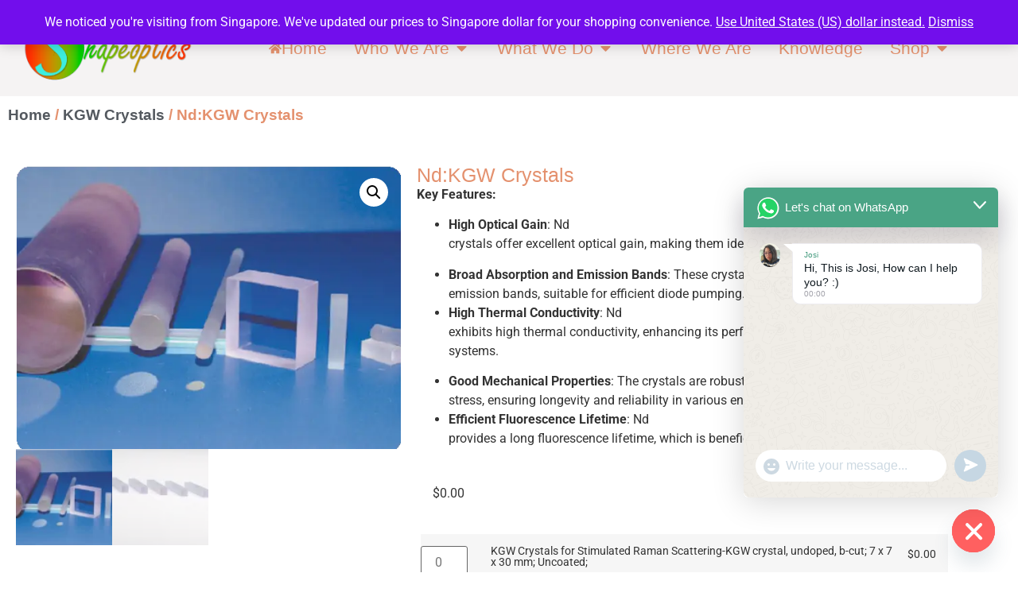

--- FILE ---
content_type: text/javascript
request_url: https://sot.com.sg/wp-content/cache/wpo-minify/1767933802/assets/wpo-minify-footer-82e3087e.min.js
body_size: 66
content:

(()=>{"use strict";function t(t,n,o){const i=new Date;i.setTime(i.getTime()+24*o*60*60*1e3);const c=`expires=${i.toUTCString()}`;document.cookie=`${t}=${n}; ${c}; path=/`}window.syncChatwayData=function(){var n,o;const i=null===(n=window.chatwaySettings)||void 0===n?void 0:n.widgetId,c=null===(o=window.chatwaySettings)||void 0===o?void 0:o.ajaxURL;if(i&&c&&"object"==typeof window.$chatway){const n=window.$chatway.getContactId();if(n){t(`ch_cw_contact_id_${i}`,n,365);const o=window.$chatway.getContactToken();o&&t(`ch_cw_token_${i}`,o,365)}}setTimeout((function(){!function(){var t,n,o;const i=null===(t=window.chatwaySettings)||void 0===t?void 0:t.widgetId,c=null===(n=window.chatwaySettings)||void 0===n?void 0:n.ajaxURL;if(i&&c&&"object"==typeof window.$chatway){const t=window.$chatway.getContactId(),n=function(t){var n;const o=`; ${document.cookie}`.split(`; ${t}=`);return 2===o.length&&(null===(n=o.pop())||void 0===n?void 0:n.split(";").shift())||null}(`ch_cw_user_status_${t}`);if(null!==n)return;if(t){const n=new XMLHttpRequest;n.open("GET",c+`?action=sync_chatway_data&ch_contact_id=${t}&token=${null===(o=window.chatwaySettings)||void 0===o?void 0:o.nonce}`,!0),n.setRequestHeader("Content-Type","application/json"),n.send()}}}()}),1e3)}})();




--- FILE ---
content_type: application/javascript; charset=UTF-8
request_url: https://sot.com.sg/cdn-cgi/challenge-platform/h/b/scripts/jsd/d251aa49a8a3/main.js?
body_size: 9735
content:
window._cf_chl_opt={AKGCx8:'b'};~function(s6,Sy,SR,SA,SE,SD,Sc,Sj,s0,s1){s6=x,function(M,J,sy,s5,S,s){for(sy={M:448,J:402,S:628,s:639,Z:459,f:433,d:538,h:493,C:453},s5=x,S=M();!![];)try{if(s=parseInt(s5(sy.M))/1+parseInt(s5(sy.J))/2*(parseInt(s5(sy.S))/3)+-parseInt(s5(sy.s))/4+parseInt(s5(sy.Z))/5+parseInt(s5(sy.f))/6+parseInt(s5(sy.d))/7+parseInt(s5(sy.h))/8*(-parseInt(s5(sy.C))/9),J===s)break;else S.push(S.shift())}catch(Z){S.push(S.shift())}}(L,191832),Sy=this||self,SR=Sy[s6(498)],SA=null,SE=Sw(),SD=function(f9,f8,f7,f4,f2,f1,f0,sW,J,S,s,Z){return f9={M:420,J:573,S:400,s:584,Z:391,f:548,d:515,h:636},f8={M:444,J:417,S:618,s:649,Z:612,f:526,d:634,h:496,C:481,W:514,O:487,Q:462,b:528,H:417,a:600,X:568,B:644,l:587,N:417,m:588,k:467,z:404,o:652,V:631,Y:497,P:525,v:625,G:396,U:417},f7={M:541,J:563,S:656,s:548,Z:512,f:470,d:447,h:473,C:617,W:660,O:519,Q:591,b:406,H:536,a:542,X:546,B:426,l:460,N:443,m:450},f4={M:478,J:625,S:562,s:456,Z:603,f:583,d:603,h:458,C:530,W:663,O:633,Q:564,b:612,H:450,a:396,X:458,B:565,l:663,N:565,m:663,k:578,z:577,o:502,V:504,Y:552,P:663,v:471,G:640,U:400,y:533,R:643,A:481,I:528,T:640,e:634,i:481,n:650,F:528,E:514,g:503,D:627,c:637,j:514,K:640,L0:606,L1:589,L2:631,L3:514,L4:481,L5:417,L6:428,L7:528,L8:514,L9:423,LL:458,Lx:663,LM:624,LJ:590,LS:567,Ls:667,LZ:461,Lf:632,Ld:463,Lh:416,LC:401,LW:394,LO:659,LQ:584,Lb:528,LH:587,La:640,Lp:528,LX:643,LB:535,Ll:414,LN:475,Lm:629,Lk:582,Lz:653,Lo:417,LV:652,LY:598,LP:634,Lv:641,LG:496,LU:497},f2={M:625},f1={M:481},f0={M:446,J:396},sW=s6,J={'zULDu':function(f,d){return d==f},'SWhxF':function(f,d){return f<d},'zpvmE':sW(f9.M),'EyIBj':function(f,d){return f+d},'fiOUB':function(f,d,h){return f(d,h)},'uIuKy':function(f,d){return f+d},'BckUu':function(f,d){return d===f},'DFDiW':sW(f9.J),'VJWUG':function(f,d){return f<d},'OduyA':function(f,d){return f!==d},'cCxKk':function(f,d){return f>d},'jWtzu':sW(f9.S),'Oqyeh':function(f,d){return f<d},'qNiqn':function(f,d){return d&f},'osiao':function(f,d){return f-d},'VRiUF':function(f,d){return f(d)},'cepqE':function(f,d){return f<d},'aafHO':function(f,d){return f|d},'RmSQO':function(f,d){return f-d},'FhOBA':function(f,d){return f<<d},'VFivJ':function(f,d){return f==d},'VbWXO':function(f,d){return f-d},'CGTzU':function(f,d){return f<<d},'WjLCp':function(f,d){return f(d)},'yDbVA':function(f,d){return f===d},'dOAwp':function(f,d){return f>d},'WMwOV':function(f,d){return f!==d},'qSGbn':sW(f9.s),'tTPZU':function(f,d){return f(d)},'BTeqZ':function(f,d){return f|d},'JpqLO':function(f,d){return f==d},'zpUnq':function(f,d){return f-d},'ncwFv':function(f,d){return f|d},'PzrMU':function(f,d){return d==f},'MvqEp':function(f,d){return f==d},'iGKHS':function(f,d){return f<d},'sxswI':function(f,d){return f|d},'FfAph':function(f,d){return f&d},'Hmqcc':function(f,d){return f(d)},'dxtoB':function(f,d,h,C,W){return f(d,h,C,W)},'Yxqcd':sW(f9.Z),'DDfYw':sW(f9.f),'uBXwn':function(f,d){return d==f},'mKJsB':function(f,d){return f>d},'zbJUE':function(f,d){return f&d},'WoeXv':function(f,d){return f(d)},'kcgFm':function(f,d){return f!=d},'ausZg':function(f,d){return f*d},'uCPsR':function(f,d){return f<d},'ZfGWd':function(f,d){return f(d)},'GmuAL':function(f,d){return d&f},'xgHhp':function(f,d){return f(d)},'TTqSy':function(f,d){return f!=d},'cXdnQ':function(f,d){return d&f},'wKbCk':function(f,d){return d*f},'bHkGi':function(f,d){return f==d}},S=String[sW(f9.d)],s={'h':function(f,sO){return sO=sW,J[sO(f1.M)](null,f)?'':s.g(f,6,function(d,sQ){return sQ=sO,sQ(f0.M)[sQ(f0.J)](d)})},'g':function(C,W,O,sH,Q,H,X,B,N,z,o,V,Y,P,G,U,E,y,R,A){if(sH=sW,Q={'ufjEz':function(I,T,sb){return sb=x,J[sb(f2.M)](I,T)},'DryNP':sH(f4.M),'EDWHv':function(I,T){return I(T)}},J[sH(f4.J)](sH(f4.S),J[sH(f4.s)]))return Z instanceof Y[sH(f4.Z)]&&J[sH(f4.f)](0,A[sH(f4.d)][sH(f4.h)][sH(f4.C)][sH(f4.W)](N)[sH(f4.O)](sH(f4.Q)));else{if(null==C)return'';for(X={},B={},N='',z=2,o=3,V=2,Y=[],P=0,G=0,U=0;J[sH(f4.b)](U,C[sH(f4.H)]);U+=1)if(y=C[sH(f4.a)](U),Object[sH(f4.X)][sH(f4.B)][sH(f4.l)](X,y)||(X[y]=o++,B[y]=!0),R=N+y,Object[sH(f4.h)][sH(f4.N)][sH(f4.m)](X,R))N=R;else if(J[sH(f4.k)](sH(f4.z),sH(f4.z)))Q[sH(f4.o)](typeof Z,Q[sH(f4.V)])&&Q[sH(f4.Y)](C,W),N();else{if(Object[sH(f4.h)][sH(f4.B)][sH(f4.P)](B,N)){if(J[sH(f4.v)](256,N[sH(f4.G)](0))){if(sH(f4.U)===J[sH(f4.y)]){for(H=0;J[sH(f4.R)](H,V);P<<=1,J[sH(f4.A)](G,W-1)?(G=0,Y[sH(f4.I)](O(P)),P=0):G++,H++);for(A=N[sH(f4.T)](0),H=0;8>H;P=P<<1|J[sH(f4.e)](A,1),J[sH(f4.i)](G,J[sH(f4.n)](W,1))?(G=0,Y[sH(f4.F)](J[sH(f4.E)](O,P)),P=0):G++,A>>=1,H++);}else return}else{for(A=1,H=0;J[sH(f4.g)](H,V);P=J[sH(f4.D)](P<<1.65,A),G==J[sH(f4.c)](W,1)?(G=0,Y[sH(f4.I)](J[sH(f4.j)](O,P)),P=0):G++,A=0,H++);for(A=N[sH(f4.K)](0),H=0;16>H;P=J[sH(f4.L0)](P,1)|A&1.05,J[sH(f4.L1)](G,J[sH(f4.L2)](W,1))?(G=0,Y[sH(f4.I)](J[sH(f4.L3)](O,P)),P=0):G++,A>>=1,H++);}z--,J[sH(f4.L4)](0,z)&&(z=Math[sH(f4.L5)](2,V),V++),delete B[N]}else for(A=X[N],H=0;H<V;P=J[sH(f4.L6)](P,1)|A&1.43,W-1==G?(G=0,Y[sH(f4.L7)](J[sH(f4.L8)](O,P)),P=0):G++,A>>=1,H++);N=(z--,0==z&&(z=Math[sH(f4.L5)](2,V),V++),X[R]=o++,J[sH(f4.L9)](String,y))}if(N!==''){if(Object[sH(f4.LL)][sH(f4.N)][sH(f4.Lx)](B,N)){if(J[sH(f4.LM)](sH(f4.LJ),sH(f4.LS)))E='s'===X&&!B[sH(f4.Ls)](O[N]),J[sH(f4.LZ)]===J[sH(f4.Lf)](y,U)?J[sH(f4.Ld)](z,J[sH(f4.Lh)](o,V),Y):E||P(E+G,U[y]);else{if(J[sH(f4.LC)](256,N[sH(f4.G)](0))){if(J[sH(f4.LW)](J[sH(f4.LO)],sH(f4.LQ)))S(s);else{for(H=0;H<V;P<<=1,G==W-1?(G=0,Y[sH(f4.Lb)](J[sH(f4.LH)](O,P)),P=0):G++,H++);for(A=N[sH(f4.La)](0),H=0;8>H;P=A&1|P<<1,W-1==G?(G=0,Y[sH(f4.Lp)](O(P)),P=0):G++,A>>=1,H++);}}else{for(A=1,H=0;J[sH(f4.LX)](H,V);P=J[sH(f4.LB)](P<<1,A),J[sH(f4.Ll)](G,J[sH(f4.LN)](W,1))?(G=0,Y[sH(f4.I)](O(P)),P=0):G++,A=0,H++);for(A=N[sH(f4.G)](0),H=0;16>H;P=J[sH(f4.Lm)](P<<1,A&1.13),J[sH(f4.Lk)](G,J[sH(f4.L2)](W,1))?(G=0,Y[sH(f4.I)](O(P)),P=0):G++,A>>=1,H++);}z--,J[sH(f4.Lz)](0,z)&&(z=Math[sH(f4.Lo)](2,V),V++),delete B[N]}}else for(A=X[N],H=0;J[sH(f4.LV)](H,V);P=J[sH(f4.LY)](P<<1.25,J[sH(f4.LP)](A,1)),G==W-1?(G=0,Y[sH(f4.Lb)](J[sH(f4.LH)](O,P)),P=0):G++,A>>=1,H++);z--,z==0&&V++}for(A=2,H=0;H<V;P=P<<1|J[sH(f4.Lv)](A,1),W-1==G?(G=0,Y[sH(f4.L7)](O(P)),P=0):G++,A>>=1,H++);for(;;)if(P<<=1,W-1==G){Y[sH(f4.Lp)](J[sH(f4.LG)](O,P));break}else G++;return Y[sH(f4.LU)]('')}},'j':function(f,f6,f5,sa,d,C,W,O,Q){return(f6={M:640},f5={M:486},sa=sW,d={'jKTJM':sa(f7.M),'QuFny':function(h,C,W,O,Q,sp){return sp=sa,J[sp(f5.M)](h,C,W,O,Q)},'UvEpS':J[sa(f7.J)],'iHgGn':sa(f7.S)},sa(f7.s)!==J[sa(f7.Z)])?(C=d[sa(f7.f)](sa(f7.d)),C[sa(f7.h)]=d[sa(f7.C)],C[sa(f7.W)]='-1',h[sa(f7.O)][sa(f7.Q)](C),W=C[sa(f7.b)],O={},O=d[sa(f7.H)](C,W,W,'',O),O=W(W,W[sa(f7.a)]||W[d[sa(f7.X)]],'n.',O),O=d[sa(f7.H)](O,W,C[d[sa(f7.B)]],'d.',O),Q[sa(f7.O)][sa(f7.l)](C),Q={},Q.r=O,Q.e=null,Q):null==f?'':J[sa(f7.N)]('',f)?null:s.i(f[sa(f7.m)],32768,function(C,sX){return sX=sa,f[sX(f6.M)](C)})},'i':function(C,W,O,sB,Q,H,X,B,N,z,o,V,Y,P,G,U,R,y){for(sB=sW,Q=[],H=4,X=4,B=3,N=[],V=O(0),Y=W,P=1,z=0;J[sB(f8.M)](3,z);Q[z]=z,z+=1);for(G=0,U=Math[sB(f8.J)](2,2),o=1;o!=U;y=J[sB(f8.S)](V,Y),Y>>=1,0==Y&&(Y=W,V=J[sB(f8.s)](O,P++)),G|=(J[sB(f8.Z)](0,y)?1:0)*o,o<<=1);switch(G){case 0:for(G=0,U=Math[sB(f8.J)](2,8),o=1;J[sB(f8.f)](o,U);y=J[sB(f8.d)](V,Y),Y>>=1,0==Y&&(Y=W,V=O(P++)),G|=(0<y?1:0)*o,o<<=1);R=J[sB(f8.h)](S,G);break;case 1:for(G=0,U=Math[sB(f8.J)](2,16),o=1;o!=U;y=Y&V,Y>>=1,J[sB(f8.C)](0,Y)&&(Y=W,V=J[sB(f8.W)](O,P++)),G|=J[sB(f8.O)](J[sB(f8.Q)](0,y)?1:0,o),o<<=1);R=S(G);break;case 2:return''}for(z=Q[3]=R,N[sB(f8.b)](R);;){if(P>C)return'';for(G=0,U=Math[sB(f8.H)](2,B),o=1;U!=o;y=Y&V,Y>>=1,Y==0&&(Y=W,V=J[sB(f8.a)](O,P++)),G|=(J[sB(f8.Z)](0,y)?1:0)*o,o<<=1);switch(R=G){case 0:for(G=0,U=Math[sB(f8.J)](2,8),o=1;U!=o;y=J[sB(f8.X)](V,Y),Y>>=1,0==Y&&(Y=W,V=J[sB(f8.B)](O,P++)),G|=(0<y?1:0)*o,o<<=1);Q[X++]=J[sB(f8.l)](S,G),R=X-1,H--;break;case 1:for(G=0,U=Math[sB(f8.N)](2,16),o=1;J[sB(f8.m)](o,U);y=J[sB(f8.k)](V,Y),Y>>=1,0==Y&&(Y=W,V=O(P++)),G|=J[sB(f8.z)](J[sB(f8.o)](0,y)?1:0,o),o<<=1);Q[X++]=S(G),R=J[sB(f8.V)](X,1),H--;break;case 2:return N[sB(f8.Y)]('')}if(J[sB(f8.P)](0,H)&&(H=Math[sB(f8.N)](2,B),B++),Q[R])R=Q[R];else if(J[sB(f8.v)](R,X))R=z+z[sB(f8.G)](0);else return null;N[sB(f8.b)](R),Q[X++]=z+R[sB(f8.G)](0),H--,z=R,H==0&&(H=Math[sB(f8.U)](2,B),B++)}}},Z={},Z[sW(f9.h)]=s.h,Z}(),Sc={},Sc[s6(664)]='o',Sc[s6(403)]='s',Sc[s6(561)]='u',Sc[s6(597)]='z',Sc[s6(553)]='n',Sc[s6(408)]='I',Sc[s6(524)]='b',Sj=Sc,Sy[s6(608)]=function(M,J,S,s,fP,fY,fV,sk,Z,C,W,O,Q,H,X){if(fP={M:430,J:651,S:508,s:429,Z:621,f:607,d:429,h:621,C:464,W:436,O:441,Q:464,b:441,H:439,a:532,X:450,B:457,l:547,N:661,m:534,k:667,z:420,o:517,V:615,Y:517,P:472,v:517,G:485,U:495},fY={M:638,J:450,S:410},fV={M:458,J:565,S:663,s:528},sk=s6,Z={'ZfhNd':function(B,N){return B(N)},'LZkpv':function(B,N){return B+N},'rqcYI':function(B,N){return N===B},'Mzajf':function(B,N){return B(N)},'lkzJT':sk(fP.M),'bSbie':function(B,N,z,o){return B(N,z,o)},'IpLRK':function(B,N){return N===B},'ZnQVY':function(B,N,z){return B(N,z)}},Z[sk(fP.J)](null,J)||void 0===J)return s;for(C=Z[sk(fP.S)](SK,J),M[sk(fP.s)][sk(fP.Z)]&&(C=C[sk(fP.f)](M[sk(fP.d)][sk(fP.h)](J))),C=M[sk(fP.C)][sk(fP.W)]&&M[sk(fP.O)]?M[sk(fP.Q)][sk(fP.W)](new M[(sk(fP.b))](C)):function(B,so,N){for(so=sk,B[so(fY.M)](),N=0;N<B[so(fY.J)];B[N+1]===B[N]?B[so(fY.S)](N+1,1):N+=1);return B}(C),W='nAsAaAb'.split('A'),W=W[sk(fP.H)][sk(fP.a)](W),O=0;O<C[sk(fP.X)];sk(fP.B)!==Z[sk(fP.l)]?(Q=C[O],H=Z[sk(fP.N)](Sq,M,J,Q),W(H))?(X=Z[sk(fP.m)]('s',H)&&!M[sk(fP.k)](J[Q]),sk(fP.z)===Z[sk(fP.o)](S,Q)?Z[sk(fP.V)](h,S+Q,H):X||h(S+Q,J[Q])):h(Z[sk(fP.Y)](S,Q),H):Z[sk(fP.P)](S,Z[sk(fP.v)](sk(fP.G),s[sk(fP.U)])),O++);return s;function h(B,N,sz){sz=sk,Object[sz(fV.M)][sz(fV.J)][sz(fV.S)](s,N)||(s[N]=[]),s[N][sz(fV.s)](B)}},s0=s6(506)[s6(595)](';'),s1=s0[s6(439)][s6(532)](s0),Sy[s6(492)]=function(J,S,fU,sV,s,Z,h,C,W,O){for(fU={M:566,J:442,S:450,s:566,Z:450,f:633,d:528,h:507},sV=s6,s={},s[sV(fU.M)]=function(Q,H){return Q<H},Z=s,h=Object[sV(fU.J)](S),C=0;Z[sV(fU.M)](C,h[sV(fU.S)]);C++)if(W=h[C],W==='f'&&(W='N'),J[W]){for(O=0;Z[sV(fU.s)](O,S[h[C]][sV(fU.Z)]);-1===J[W][sV(fU.f)](S[h[C]][O])&&(s1(S[h[C]][O])||J[W][sV(fU.d)]('o.'+S[h[C]][O])),O++);}else J[W]=S[h[C]][sV(fU.h)](function(Q){return'o.'+Q})},s3();function Sw(Z7,sh){return Z7={M:505,J:505},sh=s6,crypto&&crypto[sh(Z7.M)]?crypto[sh(Z7.J)]():''}function St(J,S,fM,sl,s,Z){return fM={M:569,J:477,S:569,s:603,Z:458,f:530,d:663,h:633,C:564},sl=s6,s={},s[sl(fM.M)]=function(f,d){return f instanceof d},s[sl(fM.J)]=function(f,d){return f<d},Z=s,Z[sl(fM.S)](S,J[sl(fM.s)])&&Z[sl(fM.J)](0,J[sl(fM.s)][sl(fM.Z)][sl(fM.f)][sl(fM.d)](S)[sl(fM.h)](sl(fM.C)))}function Sg(Z,f,Zx,sC,d,h,C,W,O,Q,b,H,a,X,B,l){if(Zx={M:545,J:435,S:658,s:440,Z:425,f:609,d:399,h:509,C:415,W:579,O:616,Q:595,b:648,H:520,a:593,X:488,B:622,l:425,N:610,m:449,k:501,z:468,o:488,V:468,Y:630,P:511,v:662,G:488,U:580,y:392,R:646,A:523,I:452,T:602,e:483,i:636},sC=s6,d={},d[sC(Zx.M)]=sC(Zx.J),d[sC(Zx.S)]=function(N,m){return N+m},d[sC(Zx.s)]=function(N,m){return N+m},d[sC(Zx.Z)]=sC(Zx.f),d[sC(Zx.d)]=sC(Zx.h),h=d,!Si(0))return![];W=(C={},C[sC(Zx.C)]=Z,C[sC(Zx.W)]=f,C);try{for(O=sC(Zx.O)[sC(Zx.Q)]('|'),Q=0;!![];){switch(O[Q++]){case'0':H[sC(Zx.b)]=2500;continue;case'1':H[sC(Zx.H)](h[sC(Zx.M)],b);continue;case'2':b=h[sC(Zx.S)](h[sC(Zx.s)](sC(Zx.a)+Sy[sC(Zx.X)][sC(Zx.B)]+h[sC(Zx.l)],a.r),h[sC(Zx.d)]);continue;case'3':H=new Sy[(sC(Zx.N))]();continue;case'4':H[sC(Zx.m)]=function(){};continue;case'5':a=Sy[sC(Zx.k)];continue;case'6':B=(X={},X[sC(Zx.z)]=Sy[sC(Zx.o)][sC(Zx.V)],X[sC(Zx.Y)]=Sy[sC(Zx.o)][sC(Zx.Y)],X[sC(Zx.P)]=Sy[sC(Zx.X)][sC(Zx.P)],X[sC(Zx.v)]=Sy[sC(Zx.G)][sC(Zx.U)],X[sC(Zx.y)]=SE,X);continue;case'7':l={},l[sC(Zx.R)]=W,l[sC(Zx.A)]=B,l[sC(Zx.I)]=sC(Zx.T),H[sC(Zx.e)](SD[sC(Zx.i)](l));continue}break}}catch(N){}}function s4(s,Z,fD,sU,f,d,h,C){if(fD={M:469,J:594,S:654,s:647,Z:469,f:452,d:411,h:614,C:489,W:594,O:427,Q:585,b:411,H:424,a:551,X:427,B:585},sU=s6,f={},f[sU(fD.M)]=function(W,O){return O===W},f[sU(fD.J)]=sU(fD.S),d=f,!s[sU(fD.s)])return;d[sU(fD.Z)](Z,sU(fD.S))?(h={},h[sU(fD.f)]=sU(fD.d),h[sU(fD.h)]=s.r,h[sU(fD.C)]=d[sU(fD.W)],Sy[sU(fD.O)][sU(fD.Q)](h,'*')):(C={},C[sU(fD.f)]=sU(fD.b),C[sU(fD.h)]=s.r,C[sU(fD.C)]=sU(fD.H),C[sU(fD.a)]=Z,Sy[sU(fD.X)][sU(fD.B)](C,'*'))}function x(M,J,S,s){return M=M-391,S=L(),s=S[M],s}function Sq(M,J,S,fp,sN,s,Z,Q,H,X,h){s=(fp={M:478,J:537,S:592,s:654,Z:664,f:480,d:480,h:437,C:556,W:611,O:398,Q:466,b:595,H:586,a:417,X:474,B:458,l:565,N:663,m:640,k:570,z:576,o:528,V:555,Y:640,P:529,v:586,G:559,U:476,y:528,R:640,A:529,I:596,T:476,e:528,i:417,n:409,F:510,E:555,g:505,D:505,c:464,j:527,K:623,L0:623,L1:611},sN=s6,{'xQsKK':function(C,W){return C==W},'OnJYc':function(C,W){return C(W)},'zxGoX':function(C,W){return C<W},'iofOU':function(C,W){return C-W},'OCkvG':function(C,W){return C(W)},'nUUII':function(C,W){return C<<W},'ntkPn':function(C,W){return C<W},'wUmMQ':function(C,W){return C==W},'xIuWF':function(C,W){return C&W},'UQeDb':function(C,W){return W|C},'uWNmb':function(C,W){return C-W},'Lejre':function(C,W){return W===C},'Biapk':sN(fp.M),'MWfyu':function(C,W){return C===W}});try{s[sN(fp.J)](sN(fp.S),sN(fp.S))?Z=J[S]:J(sN(fp.s))}catch(W){return'i'}if(Z==null)return s[sN(fp.J)](void 0,Z)?'u':'x';if(sN(fp.Z)==typeof Z){if(sN(fp.f)===sN(fp.d))try{if(sN(fp.h)!==sN(fp.C)){if(s[sN(fp.W)]==typeof Z[sN(fp.O)])return Z[sN(fp.O)](function(){}),'p'}else for(Q=sN(fp.Q)[sN(fp.b)]('|'),H=0;!![];){switch(Q[H++]){case'0':s[sN(fp.H)](0,Mx)&&(MM=MJ[sN(fp.a)](2,MS),Ms++);continue;case'1':ML--;continue;case'2':Mh=s[sN(fp.X)](MC,MW);continue;case'3':if(Ln[sN(fp.B)][sN(fp.l)][sN(fp.N)](LF,Lw)){if(256>MO[sN(fp.m)](0)){for(Jb=0;s[sN(fp.k)](JH,Ja);JX<<=1,JB==s[sN(fp.z)](Jl,1)?(JN=0,Jm[sN(fp.o)](s[sN(fp.V)](Jk,Jz)),Jo=0):JV++,Jp++);for(X=JY[sN(fp.Y)](0),JP=0;8>Jv;JU=s[sN(fp.P)](Jy,1)|X&1,s[sN(fp.v)](JR,JA-1)?(JI=0,JT[sN(fp.o)](Ju(Je)),Ji=0):Jr++,X>>=1,JG++);}else{for(X=1,Jn=0;s[sN(fp.G)](JF,Jw);Jg=JD<<1.77|X,s[sN(fp.U)](Jc,Jj-1)?(Jt=0,Jq[sN(fp.y)](JK(S0)),S1=0):S2++,X=0,JE++);for(X=S3[sN(fp.R)](0),S4=0;16>S5;S7=s[sN(fp.A)](S8,1)|s[sN(fp.I)](X,1),s[sN(fp.T)](S9,SL-1)?(Sx=0,SM[sN(fp.e)](SJ(SS)),Ss=0):SZ++,X>>=1,S6++);}JZ--,0==Jf&&(Jd=Jh[sN(fp.i)](2,JC),JW++),delete JO[JQ]}else for(X=xD[xc],xj=0;s[sN(fp.G)](xt,xq);M0=s[sN(fp.n)](M1<<1.08,1.35&X),M2==s[sN(fp.F)](M3,1)?(M4=0,M5[sN(fp.y)](s[sN(fp.E)](M6,M7)),M8=0):M9++,X>>=1,xK++);continue;case'4':MZ[Mf]=Md++;continue}break}}catch(Q){}else return s&&Z[sN(fp.g)]?f[sN(fp.D)]():''}return M[sN(fp.c)][sN(fp.j)](Z)?'a':s[sN(fp.K)](Z,M[sN(fp.c)])?'D':Z===!0?'T':s[sN(fp.L0)](!1,Z)?'F':(h=typeof Z,s[sN(fp.L1)]==h?St(M,Z)?'N':'f':Sj[h]||'?')}function s3(fE,fw,fn,sP,M,J,h,C,W,O,Q,S,s,Z){if(fE={M:542,J:391,S:531,s:395,Z:560,f:432,d:665,h:501,C:513,W:454,O:407,Q:543,b:642,H:470,a:447,X:473,B:541,l:660,N:519,m:591,k:406,z:499,o:397,V:413,Y:656,P:460,v:613,G:601,U:558,y:494,R:645,A:434,I:540,T:540,e:421,i:655},fw={M:613,J:432,S:655},fn={M:543,J:445,S:516},sP=s6,M={'XzVQq':sP(fE.M),'HqpcS':sP(fE.J),'QOwvD':function(f,d,h,C,W){return f(d,h,C,W)},'yHXgH':function(f,d){return d!==f},'lZJtO':sP(fE.S),'OKfvW':function(f,d,h){return f(d,h)},'aGojs':sP(fE.s),'faawa':function(f){return f()},'QyrVl':sP(fE.Z),'yASgt':sP(fE.f),'JSOEl':sP(fE.d)},J=Sy[sP(fE.h)],!J)return sP(fE.C)===sP(fE.W);if(!M[sP(fE.O)](Sn)){if(M[sP(fE.Q)](sP(fE.Z),M[sP(fE.b)]))try{return h=b[sP(fE.H)](sP(fE.a)),h[sP(fE.X)]=sP(fE.B),h[sP(fE.l)]='-1',H[sP(fE.N)][sP(fE.m)](h),C=h[sP(fE.k)],W={},W=a(C,C,'',W),W=X(C,C[M[sP(fE.z)]]||C[M[sP(fE.o)]],'n.',W),W=M[sP(fE.V)](B,C,h[sP(fE.Y)],'d.',W),l[sP(fE.N)][sP(fE.P)](h),O={},O.r=W,O.e=null,O}catch(b){return Q={},Q.r={},Q.e=b,Q}else return}(S=![],s=function(sv){if(sv=sP,M[sv(fn.M)](sv(fn.J),M[sv(fn.S)])){if(!S){if(S=!![],!Sn())return;SI(function(h){s4(J,h)})}}else return'o.'+J},SR[sP(fE.v)]!==M[sP(fE.G)])?sP(fE.U)===sP(fE.y)?M[sP(fE.R)](S,M[sP(fE.A)],s.e):s():Sy[sP(fE.I)]?SR[sP(fE.T)](M[sP(fE.e)],s):(Z=SR[sP(fE.i)]||function(){},SR[sP(fE.i)]=function(sG){sG=sP,Z(),SR[sG(fw.M)]!==sG(fw.J)&&(SR[sG(fw.S)]=Z,s())})}function Se(sF,M,J){if(sF={M:521},M={'sOFOt':function(S){return S()}},J=ST(),null===J)return;SA=(SA&&clearTimeout(SA),setTimeout(function(sx){sx=x,M[sx(sF.M)](SI)},1e3*J))}function s2(fI,sY,S,s,Z,f,d,h,C,W){S=(fI={M:419,J:635,S:465,s:412,Z:595,f:660,d:519,h:460,C:473,W:541,O:470,Q:447,b:438,H:542,a:391,X:519,B:591,l:626,N:656,m:406,k:581,z:648},sY=s6,{'BSOAT':function(O,Q){return O(Q)},'BnbmV':sY(fI.M),'NGMVe':function(O,Q,b,H,a){return O(Q,b,H,a)},'aSrPT':function(O,Q,b,H,a){return O(Q,b,H,a)}});try{if(sY(fI.J)!==S[sY(fI.S)]){for(s=sY(fI.s)[sY(fI.Z)]('|'),Z=0;!![];){switch(s[Z++]){case'0':f[sY(fI.f)]='-1';continue;case'1':SR[sY(fI.d)][sY(fI.h)](f);continue;case'2':f[sY(fI.C)]=sY(fI.W);continue;case'3':f=SR[sY(fI.O)](sY(fI.Q));continue;case'4':d={};continue;case'5':return h={},h.r=d,h.e=null,h;case'6':d=pRIb1(C,C,'',d);continue;case'7':d=S[sY(fI.b)](pRIb1,C,C[sY(fI.H)]||C[sY(fI.a)],'n.',d);continue;case'8':SR[sY(fI.X)][sY(fI.B)](f);continue;case'9':d=S[sY(fI.l)](pRIb1,C,f[sY(fI.N)],'d.',d);continue;case'10':C=f[sY(fI.m)];continue}break}}else S[sY(fI.k)](W,sY(fI.z))}catch(Q){return W={},W.r={},W.e=Q,W}}function Su(){return ST()!==null}function SI(M,se,su,s7,J,S){se={M:620,J:395,S:484},su={M:451,J:478,S:500,s:620,Z:522},s7=s6,J={'pweDa':function(s,Z){return Z===s},'VrZLW':s7(se.M),'Bkjaf':function(s){return s()},'vQxBY':s7(se.J)},S=s2(),SF(S.r,function(s,s8,sT,f){if(s8=s7,J[s8(su.M)](typeof M,s8(su.J))){if(J[s8(su.S)]===s8(su.s))M(s);else if(sT={M:550},f={'YtnsE':function(d,h,C){return d(h,C)}},!d){if(b=!![],!H())return;a(function(k,s9){s9=s8,f[s9(sT.M)](l,N,k)})}}J[s8(su.Z)](Se)}),S.e&&Sg(J[s7(se.S)],S.e)}function SK(M,fX,sm,J){for(fX={M:607,J:442,S:554},sm=s6,J=[];M!==null;J=J[sm(fX.M)](Object[sm(fX.J)](M)),M=Object[sm(fX.S)](M));return J}function L(fc){return fc='Mzajf,/invisible/jsd,uWNmb,LRmiB4,DDfYw,RwkFz,VRiUF,fromCharCode,lZJtO,LZkpv,onerror,body,open,sOFOt,Bkjaf,chctx,boolean,bHkGi,kcgFm,isArray,push,nUUII,toString,ERSdm,bind,jWtzu,IpLRK,BTeqZ,QuFny,Lejre,196196NrCYlm,xxFpJ,addEventListener,display: none,clientInformation,yHXgH,log,eqSYj,UvEpS,lkzJT,FiYIf,location,YtnsE,detail,EDWHv,number,getPrototypeOf,OCkvG,Vhfpt,pWXId,EYLoh,ntkPn,AgDYD,undefined,nGZGn,Yxqcd,[native code],hasOwnProperty,UhGsz,rQBus,GmuAL,yOzII,zxGoX,KhniH,random,ELsUB,1|4|2|3|0,ORkAb,iofOU,FqDMC,OduyA,TYlZ6,aUjz8,BSOAT,PzrMU,SWhxF,oYeHi,postMessage,xQsKK,tTPZU,TTqSy,VFivJ,vVFtc,appendChild,iVrhY,/cdn-cgi/challenge-platform/h/,SBvCx,split,xIuWF,symbol,sxswI,stringify,ZfGWd,yASgt,jsd,Function,/jsd/oneshot/d251aa49a8a3/0.3118740612727112:1769124420:RFUV8bp3oBkCgrXAFnvClqnFT5TRAEjZimoWLoZ6GGc/,sRHTf,FhOBA,concat,pRIb1,/b/ov1/0.3118740612727112:1769124420:RFUV8bp3oBkCgrXAFnvClqnFT5TRAEjZimoWLoZ6GGc/,XMLHttpRequest,Biapk,VJWUG,readyState,sid,ZnQVY,5|2|3|1|0|4|6|7,jKTJM,zbJUE,onload,BumZx,getOwnPropertyNames,AKGCx8,MWfyu,yDbVA,BckUu,aSrPT,aafHO,5877bGVijk,ncwFv,SSTpq3,VbWXO,EyIBj,indexOf,qNiqn,pJxWj,HUvBQLPQlB,RmSQO,sort,1300728qKVQRw,charCodeAt,FfAph,QyrVl,Oqyeh,xgHhp,OKfvW,errorInfoObject,api,timeout,WoeXv,osiao,rqcYI,iGKHS,MvqEp,success,onreadystatechange,contentDocument,JXZFz,GvcnD,qSGbn,tabIndex,bSbie,pkLOA2,call,object,DOMContentLoaded,bJzsy,isNaN,navigator,JBxy9,xhr-error,WMwOV,error on cf_chl_props,charAt,HqpcS,catch,QzaDu,JvQIJ,dOAwp,222KzswBG,string,wKbCk,now,contentWindow,faawa,bigint,UQeDb,splice,cloudflare-invisible,3|2|0|8|10|4|6|7|9|1|5,QOwvD,JpqLO,AdeF3,uIuKy,pow,szvRu,tJntn,d.cookie,JSOEl,href,WjLCp,error,AKkLv,iHgGn,parent,CGTzU,Object,JoEGV,ZyfXB,loading,1495002BOHTgx,aGojs,POST,from,nARCL,NGMVe,includes,ZOZPe,Set,keys,uBXwn,mKJsB,tpCEf,VyuXAEs6zlO9GRW1-wH8KMneaUDi0+YJZbkSqxgf4PhpNcvo7LtT3dr2IFQj$CB5m,iframe,341708KZTdOT,ontimeout,length,pweDa,source,618291xTeOcM,XBkGH,tfDlW,DFDiW,YtDVe,prototype,120785CpHedv,removeChild,zpvmE,uCPsR,fiOUB,Array,BnbmV,3|1|0|4|2,cXdnQ,CnwA5,hUIpH,createElement,cCxKk,ZfhNd,style,OnJYc,zpUnq,wUmMQ,Eqamp,function,CUbxj,pIYyX,zULDu,floor,send,vQxBY,http-code:,dxtoB,ausZg,_cf_chl_opt,event,GktjI,LLgHT,rxvNi8,40LxQoRr,WIueA,status,Hmqcc,join,document,XzVQq,VrZLW,__CF$cv$params,ufjEz,cepqE,DryNP,randomUUID,_cf_chl_opt;JJgc4;PJAn2;kJOnV9;IWJi4;OHeaY1;DqMg0;FKmRv9;LpvFx1;cAdz2;PqBHf2;nFZCC5;ddwW5;pRIb1;rxvNi8;RrrrA2;erHi9,map'.split(','),L=function(){return fc},L()}function Si(M,sE,sM){return sE={M:572},sM=s6,Math[sM(sE.M)]()<M}function ST(si,sL,M,J){return si={M:501,J:553},sL=s6,M=Sy[sL(si.M)],!M?null:(J=M.i,typeof J!==sL(si.J)||J<30)?null:J}function Sr(sD,sJ,M,J){return sD={M:501,J:482,S:455},sJ=s6,M={'tfDlW':function(S,s){return S(s)}},J=Sy[sJ(sD.M)],Math[sJ(sD.J)](+M[sJ(sD.S)](atob,J.t))}function SF(M,J,Z6,Z5,Z4,Z1,ss,S,s,Z,f){Z6={M:648,J:435,S:593,s:501,Z:544,f:488,d:610,h:520,C:657,W:557,O:431,Q:622,b:604,H:647,a:449,X:619,B:518,l:549,N:549,m:422,k:483,z:636,o:599},Z5={M:539,J:393},Z4={M:605,J:571,S:571,s:495,Z:654,f:418,d:666,h:479,C:485,W:452,O:411,Q:614,b:489,H:654,a:427,X:585,B:605,l:478,N:398},Z1={M:491},ss=s6,S={'LLgHT':ss(Z6.M),'CUbxj':function(d,h){return d(h)},'xxFpJ':function(d,h){return d(h)},'JXZFz':ss(Z6.J),'pWXId':function(d,h){return d+h},'ZyfXB':ss(Z6.S)},s=Sy[ss(Z6.s)],console[ss(Z6.Z)](Sy[ss(Z6.f)]),Z=new Sy[(ss(Z6.d))](),Z[ss(Z6.h)](S[ss(Z6.C)],S[ss(Z6.W)](S[ss(Z6.W)](S[ss(Z6.O)],Sy[ss(Z6.f)][ss(Z6.Q)]),ss(Z6.b))+s.r),s[ss(Z6.H)]&&(Z[ss(Z6.M)]=5e3,Z[ss(Z6.a)]=function(sZ){sZ=ss,J(S[sZ(Z1.M)])}),Z[ss(Z6.X)]=function(sf,d,h,W){if(sf=ss,d={},d[sf(Z4.M)]=function(C,W){return W==C},h=d,sf(Z4.J)===sf(Z4.S))Z[sf(Z4.s)]>=200&&Z[sf(Z4.s)]<300?J(sf(Z4.Z)):sf(Z4.f)!==sf(Z4.d)?S[sf(Z4.h)](J,sf(Z4.C)+Z[sf(Z4.s)]):(W={},W[sf(Z4.W)]=sf(Z4.O),W[sf(Z4.Q)]=s.r,W[sf(Z4.b)]=sf(Z4.H),S[sf(Z4.a)][sf(Z4.X)](W,'*'));else if(h[sf(Z4.B)](sf(Z4.l),typeof S[sf(Z4.N)]))return Z[sf(Z4.N)](function(){}),'p'},Z[ss(Z6.B)]=function(sd){sd=ss,S[sd(Z5.M)](J,sd(Z5.J))},f={'t':Sr(),'lhr':SR[ss(Z6.l)]&&SR[ss(Z6.N)][ss(Z6.m)]?SR[ss(Z6.N)][ss(Z6.m)]:'','api':s[ss(Z6.H)]?!![]:![],'c':Su(),'payload':M},Z[ss(Z6.k)](SD[ss(Z6.z)](JSON[ss(Z6.o)](f)))}function Sn(st,sS,J,S,s,Z,f,d,h){for(st={M:490,J:575,S:574,s:595,Z:482,f:490,d:405,h:575},sS=s6,J={},J[sS(st.M)]=function(C,W){return C/W},J[sS(st.J)]=function(C,W){return C>W},S=J,s=sS(st.S)[sS(st.s)]('|'),Z=0;!![];){switch(s[Z++]){case'0':return!![];case'1':f=3600;continue;case'2':d=Math[sS(st.Z)](S[sS(st.f)](Date[sS(st.d)](),1e3));continue;case'3':if(S[sS(st.h)](d-h,f))return![];continue;case'4':h=Sr();continue}break}}}()

--- FILE ---
content_type: text/javascript
request_url: https://sot.com.sg/wp-content/cache/wpo-minify/1767933802/assets/wpo-minify-footer-d07c0b3b.min.js
body_size: -195
content:

jQuery(document).ready(function($){$('#woocommerce_easyship_es_oauth_ajax').on('click',function(e){e.preventDefault();let nonce=oauth_action_button_es_params.nonce;let data={action:'oauth_es',nonce:nonce,};$.ajax({url:oauth_action_button_es_params.url,type:'POST',dataType:'json',data:data,success:function(response){if(response.error){console.log(response)}else{window.open(response.redirect_url,'_self')}}})});$('#woocommerce_easyship_es_ajax_disabled').on('click',function(e){e.preventDefault();let nonce=oauth_action_button_es_params.nonce;let data={action:'es_disabled',nonce:nonce,};$.ajax({url:oauth_action_button_es_params.url,type:'POST',dataType:'json',data:data,success:function(response){if(response.error){console.log(response)}else{location.reload()}}})})});




--- FILE ---
content_type: text/javascript
request_url: https://sot.com.sg/wp-content/cache/wpo-minify/1767933802/assets/wpo-minify-header-5d982833.min.js
body_size: 6358
content:

function wpo_parse_json(e){if("object"==typeof e)return e;try{var o=JSON.parse(e);return o}catch(t){console.log("WPO: Exception when trying to parse JSON (1) - will attempt to fix/re-parse"),console.log(e)}var r=e.indexOf("{"),i=e.lastIndexOf("}");if(r>-1&&i>-1){var n=e.slice(r,i+1);try{var s=JSON.parse(n);return s}catch(t){console.log("WPO: Exception when trying to parse JSON (2) - will attempt to fix/re-parse based upon bracket counting");for(var c=r,a=0,p="",d=!1;(a>0||c==r)&&c<=i;){var u=e.charAt(c);d||"{"!=u?d||"}"!=u?'"'==u&&"\\"!=p&&(d=!d):a--:a++,p=u,c++}console.log("Started at cursor="+r+", ended at cursor="+c+" with result following:"),console.log(e.substring(r,c));try{var s=JSON.parse(e.substring(r,c));return s}catch(t){throw t}}}throw"WPO: could not parse the JSON"}var wp_optimize=window.wp_optimize||{};wp_optimize.send_command=function(e,o,t,r,i){r="undefined"==typeof r||r,o||(o={}),o.hasOwnProperty("include_ui_elements")||(o.include_ui_elements=!0);var n={action:"wp_optimize_ajax",subaction:e,nonce:wp_optimize_send_command_data.nonce,data:o},s={type:"post",data:n,success:function(e){if(r){try{var o=wpo_parse_json(e)}catch(i){return console.log(i),console.log(e),void alert(wpoptimize.error_unexpected_response)}if(!o.result&&o.hasOwnProperty("error_code")&&o.error_code)return void wp_optimize.notices.show_notice(o.error_code,o.error_message);"function"==typeof t&&t(o)}else{if(!e.result&&e.hasOwnProperty("error_code")&&e.error_code)return void wp_optimize.notices.show_notice(e.error_code,e.error_message);"function"==typeof t&&t(e)}}};return"object"==typeof i&&(i.hasOwnProperty("timeout")&&(s.timeout=i.timeout),i.hasOwnProperty("error")&&"function"==typeof i.error&&(s.error=i.error)),jQuery.ajax(ajaxurl,s)},wp_optimize.notices={errors:[],show_notice:function(e,o){jQuery("#wp-optimize-wrap").length?(this.notice||this.add_notice(),this.notice.show(),this.errors[e]||(this.errors[e]=jQuery("<p/>").html(o).appendTo(this.notice).data("error_code",e))):window.wp&&wp.hasOwnProperty("data")?wp.data.dispatch("core/notices").createNotice("error","WP-Optimize: "+o,{isDismissible:!0}):alert("WP-Optimize: "+o)},add_notice:function(){this.notice_container=jQuery('<div class="wpo-main-error-notice"></div>').prependTo("#wp-optimize-wrap"),this.notice=jQuery('<div class="notice notice-error wpo-notice is-dismissible"><button type="button" class="notice-dismiss"><span class="screen-reader-text">'+commonL10n.dismiss+"</span></button></div>"),this.notice.appendTo(this.notice_container),this.notice.on("click",".notice-dismiss",function(e){this.notice.hide().find("p").remove(),this.errors=[]}.bind(this))}};



function add_params_to_url(e,t,r){if(0===e.length)return e;try{var n=new URL(e),a=new URLSearchParams(n.search);return a.set(t,r),n.search=a.toString(),n.toString()}catch(o){return console.log("Error modifying url",o),e}}document.addEventListener("DOMContentLoaded",function(){var e="undefined"!=typeof MutationObserver;if(WPO_LazyLoad.update(),e){var t=new MutationObserver(function(e){e.forEach(function(e){WPO_LazyLoad.update(e.addedNodes)})}),r={childList:!0,subtree:!0},n=document.getElementsByTagName("body")[0];t.observe(n,r)}else window.addEventListener("load",function(){WPO_LazyLoad.deferred_call("update",WPO_LazyLoad.update)}),window.addEventListener("scroll",function(){WPO_LazyLoad.deferred_call("update",WPO_LazyLoad.update)}),window.addEventListener("resize",function(){WPO_LazyLoad.deferred_call("update",WPO_LazyLoad.update)}),document.getElementsByTagName("body")[0].addEventListener("post-load",function(){WPO_LazyLoad.deferred_call("update",WPO_LazyLoad.update)})});var WPO_Intersection_Observer=function(e,t){function r(e){d.push(e)}function n(e){var t;for(t in d)if(d.hasOwnProperty(t)&&e==d[t])return void delete d[t]}function a(){var t;for(t in d)d.hasOwnProperty(t)&&o(d[t])&&(e(d[t]),n(d[t]))}function o(e){var r=e.getBoundingClientRect(),n=window.innerHeight||document.documentElement.clientHeight||document.body.clientHeight;return r.top-t.offset<n&&r.bottom+t.offset>0}var d=[];return t=t||{offset:100},window.addEventListener("load",function(){WPO_LazyLoad.deferred_call("check",a)}),window.addEventListener("scroll",function(){WPO_LazyLoad.deferred_call("check",a)}),window.addEventListener("resize",function(){WPO_LazyLoad.deferred_call("check",a)}),{observe:r,unobserve:n}},WPO_LazyLoad=function(){function e(e){if(!l(e,_.loaded_class)){c(e,_.loaded_class),f.unobserve(e),u(e,_.observe_class);var r,n=e.tagName;if("picture"==n.toLowerCase())for(r in e.childNodes)e.childNodes.hasOwnProperty(r)&&t(e.childNodes[r]);else t(e)}}function t(e){if("undefined"!=typeof e.getAttribute){var t=e.getAttribute("data-src"),n=e.getAttribute("data-srcset"),a=e.getAttribute("data-background"),o=e.getAttribute("data-background-image");t&&(e.setAttribute("src",t),e.removeAttribute("data-src")),n&&(e.setAttribute("srcset",n),e.removeAttribute("data-srcset")),a&&(e.style.background=r(e.style.background,a.split(";")),e.removeAttribute("data-background")),o&&(e.style.backgroundImage=r(e.style.backgroundImage,o.split(";")),e.removeAttribute("data-background-image"))}}function r(e,t){var r=0;return e.replaceAll(/url\([^\)]*\)/gi,function(){return["url('",t[r++],"')"].join("")})}function n(t){var r;for(r in t)t.hasOwnProperty(r)&&t[r].isIntersecting&&e(t[r].target)}function a(e){return u(e,_.select_class),o(e)?(e=d(e),e.dataset.hasOwnProperty("src")&&(e.src=e.dataset.src),void(e.dataset.hasOwnProperty("srcset")&&(e.srcset=e.dataset.srcset))):void(l(e,_.observe_class)||(c(e,_.observe_class),f.observe(e)))}function o(e){e=d(e);const t=e.getBoundingClientRect(),r=window.innerHeight||document.documentElement.clientHeight||document.body.clientHeight;return t.top>0&&t.top<r}function d(e){return"picture"===e.tagName.toLowerCase()?e.lastElementChild:e}function s(e){var t,r=e||Array.prototype.slice.call(_.container.getElementsByClassName(_.select_class));for(t in r)r.hasOwnProperty(t)&&(l(r[t],_.select_class)?a(r[t]):r[t].childNodes&&r[t].childNodes.length&&s(r[t].childNodes))}function i(e,t,r){r=r||200,p[e]=p[e]?p[e]+1:1,setTimeout(function(){var n=(new Date).getTime(),a=m[e]||0;p[e]--,(0===p[e]||a+r<n)&&(m[e]=n,t())},r)}function c(e,t){l(e,t)||(e.className?e.className+=" "+t:e.className=t)}function u(e,t){var r=new RegExp(["(^|\\s)",t,"(\\s|$)"].join(""));e.className=e.className.replace(r," ")}function l(e,t){var r=new RegExp(["(^|\\s)",t,"(\\s|$)"].join(""));return r.test(e.className)}var f,v="undefined"!=typeof IntersectionObserver,_={container:window.document,select_class:"lazyload",observe_class:"lazyload-observe",loaded_class:"lazyload-loaded"};f=v?new IntersectionObserver(n,{root:null,rootMargin:"0px",threshold:[.1]}):new WPO_Intersection_Observer(e);var p={},m={};return{update:s,deferred_call:i}}();document.addEventListener("DOMContentLoaded",function(){var e=document.querySelectorAll(".wpo_youtube_preview_container");e.forEach(function(e){e.parentElement.classList.add("wpo_youtube_preview_override_parent"),e.addEventListener("click",function(){var t=e.querySelector(".wpo_youtube_preview"),r=t.getAttribute("data-video-url"),n=wpo_parse_json(t.getAttribute("data-iframe-attr")),a=["data-video-url","src"],o=document.createElement("iframe");o.setAttribute("src",add_params_to_url(r,"autoplay","1")),Object.keys(n).forEach(function(e){a.indexOf(e)===-1&&o.setAttribute(e,n[e])}),e.parentElement.classList.remove("wpo_youtube_preview_override_parent"),e.parentElement.replaceChild(o,e)})})});



/*!
 * Font Awesome Free 5.15.1 by @fontawesome - https://fontawesome.com
 * License - https://fontawesome.com/license/free (Icons: CC BY 4.0, Fonts: SIL OFL 1.1, Code: MIT License)
 */
(function(){var l,a;l=this,a=function(){"use strict";var l={},a={};try{"undefined"!=typeof window&&(l=window),"undefined"!=typeof document&&(a=document)}catch(l){}var e=(l.navigator||{}).userAgent,r=void 0===e?"":e,n=l,o=a,u=(n.document,!!o.documentElement&&!!o.head&&"function"==typeof o.addEventListener&&o.createElement,~r.indexOf("MSIE")||r.indexOf("Trident/"),"___FONT_AWESOME___"),t=function(){try{return"production"===process.env.NODE_ENV}catch(l){return!1}}();var f=n||{};f[u]||(f[u]={}),f[u].styles||(f[u].styles={}),f[u].hooks||(f[u].hooks={}),f[u].shims||(f[u].shims=[]);var i=f[u],s=[["glass",null,"glass-martini"],["meetup","fab",null],["star-o","far","star"],["remove",null,"times"],["close",null,"times"],["gear",null,"cog"],["trash-o","far","trash-alt"],["file-o","far","file"],["clock-o","far","clock"],["arrow-circle-o-down","far","arrow-alt-circle-down"],["arrow-circle-o-up","far","arrow-alt-circle-up"],["play-circle-o","far","play-circle"],["repeat",null,"redo"],["rotate-right",null,"redo"],["refresh",null,"sync"],["list-alt","far",null],["dedent",null,"outdent"],["video-camera",null,"video"],["picture-o","far","image"],["photo","far","image"],["image","far","image"],["pencil",null,"pencil-alt"],["map-marker",null,"map-marker-alt"],["pencil-square-o","far","edit"],["share-square-o","far","share-square"],["check-square-o","far","check-square"],["arrows",null,"arrows-alt"],["times-circle-o","far","times-circle"],["check-circle-o","far","check-circle"],["mail-forward",null,"share"],["expand",null,"expand-alt"],["compress",null,"compress-alt"],["eye","far",null],["eye-slash","far",null],["warning",null,"exclamation-triangle"],["calendar",null,"calendar-alt"],["arrows-v",null,"arrows-alt-v"],["arrows-h",null,"arrows-alt-h"],["bar-chart","far","chart-bar"],["bar-chart-o","far","chart-bar"],["twitter-square","fab",null],["facebook-square","fab",null],["gears",null,"cogs"],["thumbs-o-up","far","thumbs-up"],["thumbs-o-down","far","thumbs-down"],["heart-o","far","heart"],["sign-out",null,"sign-out-alt"],["linkedin-square","fab","linkedin"],["thumb-tack",null,"thumbtack"],["external-link",null,"external-link-alt"],["sign-in",null,"sign-in-alt"],["github-square","fab",null],["lemon-o","far","lemon"],["square-o","far","square"],["bookmark-o","far","bookmark"],["twitter","fab",null],["facebook","fab","facebook-f"],["facebook-f","fab","facebook-f"],["github","fab",null],["credit-card","far",null],["feed",null,"rss"],["hdd-o","far","hdd"],["hand-o-right","far","hand-point-right"],["hand-o-left","far","hand-point-left"],["hand-o-up","far","hand-point-up"],["hand-o-down","far","hand-point-down"],["arrows-alt",null,"expand-arrows-alt"],["group",null,"users"],["chain",null,"link"],["scissors",null,"cut"],["files-o","far","copy"],["floppy-o","far","save"],["navicon",null,"bars"],["reorder",null,"bars"],["pinterest","fab",null],["pinterest-square","fab",null],["google-plus-square","fab",null],["google-plus","fab","google-plus-g"],["money","far","money-bill-alt"],["unsorted",null,"sort"],["sort-desc",null,"sort-down"],["sort-asc",null,"sort-up"],["linkedin","fab","linkedin-in"],["rotate-left",null,"undo"],["legal",null,"gavel"],["tachometer",null,"tachometer-alt"],["dashboard",null,"tachometer-alt"],["comment-o","far","comment"],["comments-o","far","comments"],["flash",null,"bolt"],["clipboard","far",null],["paste","far","clipboard"],["lightbulb-o","far","lightbulb"],["exchange",null,"exchange-alt"],["cloud-download",null,"cloud-download-alt"],["cloud-upload",null,"cloud-upload-alt"],["bell-o","far","bell"],["cutlery",null,"utensils"],["file-text-o","far","file-alt"],["building-o","far","building"],["hospital-o","far","hospital"],["tablet",null,"tablet-alt"],["mobile",null,"mobile-alt"],["mobile-phone",null,"mobile-alt"],["circle-o","far","circle"],["mail-reply",null,"reply"],["github-alt","fab",null],["folder-o","far","folder"],["folder-open-o","far","folder-open"],["smile-o","far","smile"],["frown-o","far","frown"],["meh-o","far","meh"],["keyboard-o","far","keyboard"],["flag-o","far","flag"],["mail-reply-all",null,"reply-all"],["star-half-o","far","star-half"],["star-half-empty","far","star-half"],["star-half-full","far","star-half"],["code-fork",null,"code-branch"],["chain-broken",null,"unlink"],["shield",null,"shield-alt"],["calendar-o","far","calendar"],["maxcdn","fab",null],["html5","fab",null],["css3","fab",null],["ticket",null,"ticket-alt"],["minus-square-o","far","minus-square"],["level-up",null,"level-up-alt"],["level-down",null,"level-down-alt"],["pencil-square",null,"pen-square"],["external-link-square",null,"external-link-square-alt"],["compass","far",null],["caret-square-o-down","far","caret-square-down"],["toggle-down","far","caret-square-down"],["caret-square-o-up","far","caret-square-up"],["toggle-up","far","caret-square-up"],["caret-square-o-right","far","caret-square-right"],["toggle-right","far","caret-square-right"],["eur",null,"euro-sign"],["euro",null,"euro-sign"],["gbp",null,"pound-sign"],["usd",null,"dollar-sign"],["dollar",null,"dollar-sign"],["inr",null,"rupee-sign"],["rupee",null,"rupee-sign"],["jpy",null,"yen-sign"],["cny",null,"yen-sign"],["rmb",null,"yen-sign"],["yen",null,"yen-sign"],["rub",null,"ruble-sign"],["ruble",null,"ruble-sign"],["rouble",null,"ruble-sign"],["krw",null,"won-sign"],["won",null,"won-sign"],["btc","fab",null],["bitcoin","fab","btc"],["file-text",null,"file-alt"],["sort-alpha-asc",null,"sort-alpha-down"],["sort-alpha-desc",null,"sort-alpha-down-alt"],["sort-amount-asc",null,"sort-amount-down"],["sort-amount-desc",null,"sort-amount-down-alt"],["sort-numeric-asc",null,"sort-numeric-down"],["sort-numeric-desc",null,"sort-numeric-down-alt"],["youtube-square","fab",null],["youtube","fab",null],["xing","fab",null],["xing-square","fab",null],["youtube-play","fab","youtube"],["dropbox","fab",null],["stack-overflow","fab",null],["instagram","fab",null],["flickr","fab",null],["adn","fab",null],["bitbucket","fab",null],["bitbucket-square","fab","bitbucket"],["tumblr","fab",null],["tumblr-square","fab",null],["long-arrow-down",null,"long-arrow-alt-down"],["long-arrow-up",null,"long-arrow-alt-up"],["long-arrow-left",null,"long-arrow-alt-left"],["long-arrow-right",null,"long-arrow-alt-right"],["apple","fab",null],["windows","fab",null],["android","fab",null],["linux","fab",null],["dribbble","fab",null],["skype","fab",null],["foursquare","fab",null],["trello","fab",null],["gratipay","fab",null],["gittip","fab","gratipay"],["sun-o","far","sun"],["moon-o","far","moon"],["vk","fab",null],["weibo","fab",null],["renren","fab",null],["pagelines","fab",null],["stack-exchange","fab",null],["arrow-circle-o-right","far","arrow-alt-circle-right"],["arrow-circle-o-left","far","arrow-alt-circle-left"],["caret-square-o-left","far","caret-square-left"],["toggle-left","far","caret-square-left"],["dot-circle-o","far","dot-circle"],["vimeo-square","fab",null],["try",null,"lira-sign"],["turkish-lira",null,"lira-sign"],["plus-square-o","far","plus-square"],["slack","fab",null],["wordpress","fab",null],["openid","fab",null],["institution",null,"university"],["bank",null,"university"],["mortar-board",null,"graduation-cap"],["yahoo","fab",null],["google","fab",null],["reddit","fab",null],["reddit-square","fab",null],["stumbleupon-circle","fab",null],["stumbleupon","fab",null],["delicious","fab",null],["digg","fab",null],["pied-piper-pp","fab",null],["pied-piper-alt","fab",null],["drupal","fab",null],["joomla","fab",null],["spoon",null,"utensil-spoon"],["behance","fab",null],["behance-square","fab",null],["steam","fab",null],["steam-square","fab",null],["automobile",null,"car"],["envelope-o","far","envelope"],["spotify","fab",null],["deviantart","fab",null],["soundcloud","fab",null],["file-pdf-o","far","file-pdf"],["file-word-o","far","file-word"],["file-excel-o","far","file-excel"],["file-powerpoint-o","far","file-powerpoint"],["file-image-o","far","file-image"],["file-photo-o","far","file-image"],["file-picture-o","far","file-image"],["file-archive-o","far","file-archive"],["file-zip-o","far","file-archive"],["file-audio-o","far","file-audio"],["file-sound-o","far","file-audio"],["file-video-o","far","file-video"],["file-movie-o","far","file-video"],["file-code-o","far","file-code"],["vine","fab",null],["codepen","fab",null],["jsfiddle","fab",null],["life-ring","far",null],["life-bouy","far","life-ring"],["life-buoy","far","life-ring"],["life-saver","far","life-ring"],["support","far","life-ring"],["circle-o-notch",null,"circle-notch"],["rebel","fab",null],["ra","fab","rebel"],["resistance","fab","rebel"],["empire","fab",null],["ge","fab","empire"],["git-square","fab",null],["git","fab",null],["hacker-news","fab",null],["y-combinator-square","fab","hacker-news"],["yc-square","fab","hacker-news"],["tencent-weibo","fab",null],["qq","fab",null],["weixin","fab",null],["wechat","fab","weixin"],["send",null,"paper-plane"],["paper-plane-o","far","paper-plane"],["send-o","far","paper-plane"],["circle-thin","far","circle"],["header",null,"heading"],["sliders",null,"sliders-h"],["futbol-o","far","futbol"],["soccer-ball-o","far","futbol"],["slideshare","fab",null],["twitch","fab",null],["yelp","fab",null],["newspaper-o","far","newspaper"],["paypal","fab",null],["google-wallet","fab",null],["cc-visa","fab",null],["cc-mastercard","fab",null],["cc-discover","fab",null],["cc-amex","fab",null],["cc-paypal","fab",null],["cc-stripe","fab",null],["bell-slash-o","far","bell-slash"],["trash",null,"trash-alt"],["copyright","far",null],["eyedropper",null,"eye-dropper"],["area-chart",null,"chart-area"],["pie-chart",null,"chart-pie"],["line-chart",null,"chart-line"],["lastfm","fab",null],["lastfm-square","fab",null],["ioxhost","fab",null],["angellist","fab",null],["cc","far","closed-captioning"],["ils",null,"shekel-sign"],["shekel",null,"shekel-sign"],["sheqel",null,"shekel-sign"],["meanpath","fab","font-awesome"],["buysellads","fab",null],["connectdevelop","fab",null],["dashcube","fab",null],["forumbee","fab",null],["leanpub","fab",null],["sellsy","fab",null],["shirtsinbulk","fab",null],["simplybuilt","fab",null],["skyatlas","fab",null],["diamond","far","gem"],["intersex",null,"transgender"],["facebook-official","fab","facebook"],["pinterest-p","fab",null],["whatsapp","fab",null],["hotel",null,"bed"],["viacoin","fab",null],["medium","fab",null],["y-combinator","fab",null],["yc","fab","y-combinator"],["optin-monster","fab",null],["opencart","fab",null],["expeditedssl","fab",null],["battery-4",null,"battery-full"],["battery",null,"battery-full"],["battery-3",null,"battery-three-quarters"],["battery-2",null,"battery-half"],["battery-1",null,"battery-quarter"],["battery-0",null,"battery-empty"],["object-group","far",null],["object-ungroup","far",null],["sticky-note-o","far","sticky-note"],["cc-jcb","fab",null],["cc-diners-club","fab",null],["clone","far",null],["hourglass-o","far","hourglass"],["hourglass-1",null,"hourglass-start"],["hourglass-2",null,"hourglass-half"],["hourglass-3",null,"hourglass-end"],["hand-rock-o","far","hand-rock"],["hand-grab-o","far","hand-rock"],["hand-paper-o","far","hand-paper"],["hand-stop-o","far","hand-paper"],["hand-scissors-o","far","hand-scissors"],["hand-lizard-o","far","hand-lizard"],["hand-spock-o","far","hand-spock"],["hand-pointer-o","far","hand-pointer"],["hand-peace-o","far","hand-peace"],["registered","far",null],["creative-commons","fab",null],["gg","fab",null],["gg-circle","fab",null],["tripadvisor","fab",null],["odnoklassniki","fab",null],["odnoklassniki-square","fab",null],["get-pocket","fab",null],["wikipedia-w","fab",null],["safari","fab",null],["chrome","fab",null],["firefox","fab",null],["opera","fab",null],["internet-explorer","fab",null],["television",null,"tv"],["contao","fab",null],["500px","fab",null],["amazon","fab",null],["calendar-plus-o","far","calendar-plus"],["calendar-minus-o","far","calendar-minus"],["calendar-times-o","far","calendar-times"],["calendar-check-o","far","calendar-check"],["map-o","far","map"],["commenting",null,"comment-dots"],["commenting-o","far","comment-dots"],["houzz","fab",null],["vimeo","fab","vimeo-v"],["black-tie","fab",null],["fonticons","fab",null],["reddit-alien","fab",null],["edge","fab",null],["credit-card-alt",null,"credit-card"],["codiepie","fab",null],["modx","fab",null],["fort-awesome","fab",null],["usb","fab",null],["product-hunt","fab",null],["mixcloud","fab",null],["scribd","fab",null],["pause-circle-o","far","pause-circle"],["stop-circle-o","far","stop-circle"],["bluetooth","fab",null],["bluetooth-b","fab",null],["gitlab","fab",null],["wpbeginner","fab",null],["wpforms","fab",null],["envira","fab",null],["wheelchair-alt","fab","accessible-icon"],["question-circle-o","far","question-circle"],["volume-control-phone",null,"phone-volume"],["asl-interpreting",null,"american-sign-language-interpreting"],["deafness",null,"deaf"],["hard-of-hearing",null,"deaf"],["glide","fab",null],["glide-g","fab",null],["signing",null,"sign-language"],["viadeo","fab",null],["viadeo-square","fab",null],["snapchat","fab",null],["snapchat-ghost","fab",null],["snapchat-square","fab",null],["pied-piper","fab",null],["first-order","fab",null],["yoast","fab",null],["themeisle","fab",null],["google-plus-official","fab","google-plus"],["google-plus-circle","fab","google-plus"],["font-awesome","fab",null],["fa","fab","font-awesome"],["handshake-o","far","handshake"],["envelope-open-o","far","envelope-open"],["linode","fab",null],["address-book-o","far","address-book"],["vcard",null,"address-card"],["address-card-o","far","address-card"],["vcard-o","far","address-card"],["user-circle-o","far","user-circle"],["user-o","far","user"],["id-badge","far",null],["drivers-license",null,"id-card"],["id-card-o","far","id-card"],["drivers-license-o","far","id-card"],["quora","fab",null],["free-code-camp","fab",null],["telegram","fab",null],["thermometer-4",null,"thermometer-full"],["thermometer",null,"thermometer-full"],["thermometer-3",null,"thermometer-three-quarters"],["thermometer-2",null,"thermometer-half"],["thermometer-1",null,"thermometer-quarter"],["thermometer-0",null,"thermometer-empty"],["bathtub",null,"bath"],["s15",null,"bath"],["window-maximize","far",null],["window-restore","far",null],["times-rectangle",null,"window-close"],["window-close-o","far","window-close"],["times-rectangle-o","far","window-close"],["bandcamp","fab",null],["grav","fab",null],["etsy","fab",null],["imdb","fab",null],["ravelry","fab",null],["eercast","fab","sellcast"],["snowflake-o","far","snowflake"],["superpowers","fab",null],["wpexplorer","fab",null],["cab",null,"taxi"]];return function(l){try{l()}catch(l){if(!t)throw l}}(function(){var l;"function"==typeof i.hooks.addShims?i.hooks.addShims(s):(l=i.shims).push.apply(l,s)}),s},"object"==typeof exports&&"undefined"!=typeof module?module.exports=a():"function"==typeof define&&define.amd?define(a):l["fontawesome-free-shims"]=a();})();


